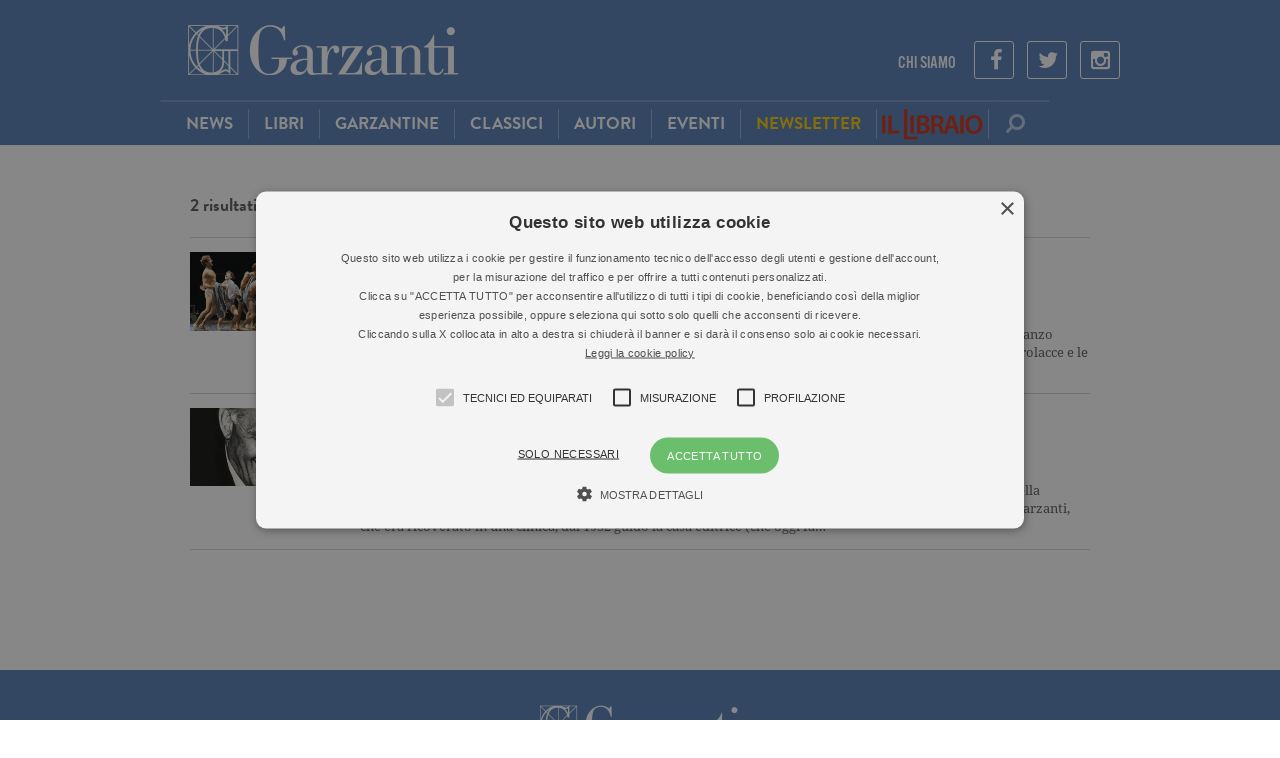

--- FILE ---
content_type: text/html; charset=UTF-8
request_url: https://www.garzanti.it/?type=focus&s=ragazzi-di-vita
body_size: 9731
content:

<!DOCTYPE html>
<html lang="it-IT">
    <head>
        
                <!-- Google Tag Manager -->
        <script>(function(w,d,s,l,i){w[l]=w[l]||[];w[l].push({'gtm.start':
        new Date().getTime(),event:'gtm.js'});var f=d.getElementsByTagName(s)[0],
        j=d.createElement(s),dl=l!='dataLayer'?'&l='+l:'';j.async=true;j.src=
        'https://www.googletagmanager.com/gtm.js?id='+i+dl;f.parentNode.insertBefore(j,f);
        })(window,document,'script','dataLayer','GTM-NKZPH4J');</script>
        <!-- End Google Tag Manager -->
                
        <meta charset="UTF-8">
        <meta name="viewport" content="width=device-width, initial-scale=1.0, maximum-scale=1.0">
        <title>Hai cercato ragazzi-di-vita - Garzanti</title>
        <link rel="profile" href="http://gmpg.org/xfn/11">
        <link rel="pingback" href="//www.garzanti.it/xmlrpc.php">

        <link rel="shortcut icon" href="//www.garzanti.it/wp-content/themes/garzanti/images/favicon.png" />

        <!-- child theme hack for versions of IE 8 or less -->
        <!--[if lt IE 9]>
<script src="http://html5shiv.googlecode.com/svn/trunk/html5.js"></script>
<![endif]-->
        <meta name='robots' content='noindex, follow' />
<script type="text/javascript" charset="UTF-8" data-cs-platform="wordpress" src="https://cdn.cookie-script.com/s/8152cdc913b7b1c75592430c363041ea.js" id="cookie_script-js-with"></script>
	<!-- This site is optimized with the Yoast SEO plugin v26.7 - https://yoast.com/wordpress/plugins/seo/ -->
	<meta property="og:locale" content="it_IT" />
	<meta property="og:type" content="article" />
	<meta property="og:title" content="Hai cercato ragazzi-di-vita - Garzanti" />
	<meta property="og:url" content="//www.garzanti.it/search/ragazzi-di-vita/" />
	<meta property="og:site_name" content="Garzanti" />
	<script type="application/ld+json" class="yoast-schema-graph">{"@context":"https://schema.org","@graph":[{"@type":["CollectionPage","SearchResultsPage"],"@id":"//www.garzanti.it/?s=ragazzi-di-vita","url":"//www.garzanti.it/?s=ragazzi-di-vita","name":"Hai cercato ragazzi-di-vita - Garzanti","isPartOf":{"@id":"//www.garzanti.it/#website"},"primaryImageOfPage":{"@id":"#primaryimage"},"image":{"@id":"#primaryimage"},"thumbnailUrl":"//www.garzanti.it/wp-content/uploads/2019/01/ragazzi-di-vita.jpg","breadcrumb":{"@id":"#breadcrumb"},"inLanguage":"it-IT"},{"@type":"ImageObject","inLanguage":"it-IT","@id":"#primaryimage","url":"//www.garzanti.it/wp-content/uploads/2019/01/ragazzi-di-vita.jpg","contentUrl":"//www.garzanti.it/wp-content/uploads/2019/01/ragazzi-di-vita.jpg","width":874,"height":481},{"@type":"BreadcrumbList","@id":"#breadcrumb","itemListElement":[{"@type":"ListItem","position":1,"name":"Home","item":"//www.garzanti.it/"},{"@type":"ListItem","position":2,"name":"You searched for ragazzi-di-vita"}]},{"@type":"WebSite","@id":"//www.garzanti.it/#website","url":"//www.garzanti.it/","name":"Garzanti","description":"Il sito di chi ama leggere","potentialAction":[{"@type":"SearchAction","target":{"@type":"EntryPoint","urlTemplate":"//www.garzanti.it/?s={search_term_string}"},"query-input":{"@type":"PropertyValueSpecification","valueRequired":true,"valueName":"search_term_string"}}],"inLanguage":"it-IT"}]}</script>
	<!-- / Yoast SEO plugin. -->


<link rel='dns-prefetch' href='//maxcdn.bootstrapcdn.com' />
<link rel="alternate" type="application/rss+xml" title="Garzanti &raquo; Feed" href="//www.garzanti.it/feed/" />
<link rel="alternate" type="application/rss+xml" title="Garzanti &raquo; Feed dei commenti" href="//www.garzanti.it/comments/feed/" />
<link rel="alternate" type="application/rss+xml" title="Garzanti &raquo; Risultati della ricerca per i feed di &#8220;ragazzi-di-vita&#8221;" href="//www.garzanti.it/search/ragazzi-di-vita/feed/rss2/" />
<style id='wp-img-auto-sizes-contain-inline-css' type='text/css'>
img:is([sizes=auto i],[sizes^="auto," i]){contain-intrinsic-size:3000px 1500px}
/*# sourceURL=wp-img-auto-sizes-contain-inline-css */
</style>
<style id='wp-emoji-styles-inline-css' type='text/css'>

	img.wp-smiley, img.emoji {
		display: inline !important;
		border: none !important;
		box-shadow: none !important;
		height: 1em !important;
		width: 1em !important;
		margin: 0 0.07em !important;
		vertical-align: -0.1em !important;
		background: none !important;
		padding: 0 !important;
	}
/*# sourceURL=wp-emoji-styles-inline-css */
</style>
<style id='wp-block-library-inline-css' type='text/css'>
:root{--wp-block-synced-color:#7a00df;--wp-block-synced-color--rgb:122,0,223;--wp-bound-block-color:var(--wp-block-synced-color);--wp-editor-canvas-background:#ddd;--wp-admin-theme-color:#007cba;--wp-admin-theme-color--rgb:0,124,186;--wp-admin-theme-color-darker-10:#006ba1;--wp-admin-theme-color-darker-10--rgb:0,107,160.5;--wp-admin-theme-color-darker-20:#005a87;--wp-admin-theme-color-darker-20--rgb:0,90,135;--wp-admin-border-width-focus:2px}@media (min-resolution:192dpi){:root{--wp-admin-border-width-focus:1.5px}}.wp-element-button{cursor:pointer}:root .has-very-light-gray-background-color{background-color:#eee}:root .has-very-dark-gray-background-color{background-color:#313131}:root .has-very-light-gray-color{color:#eee}:root .has-very-dark-gray-color{color:#313131}:root .has-vivid-green-cyan-to-vivid-cyan-blue-gradient-background{background:linear-gradient(135deg,#00d084,#0693e3)}:root .has-purple-crush-gradient-background{background:linear-gradient(135deg,#34e2e4,#4721fb 50%,#ab1dfe)}:root .has-hazy-dawn-gradient-background{background:linear-gradient(135deg,#faaca8,#dad0ec)}:root .has-subdued-olive-gradient-background{background:linear-gradient(135deg,#fafae1,#67a671)}:root .has-atomic-cream-gradient-background{background:linear-gradient(135deg,#fdd79a,#004a59)}:root .has-nightshade-gradient-background{background:linear-gradient(135deg,#330968,#31cdcf)}:root .has-midnight-gradient-background{background:linear-gradient(135deg,#020381,#2874fc)}:root{--wp--preset--font-size--normal:16px;--wp--preset--font-size--huge:42px}.has-regular-font-size{font-size:1em}.has-larger-font-size{font-size:2.625em}.has-normal-font-size{font-size:var(--wp--preset--font-size--normal)}.has-huge-font-size{font-size:var(--wp--preset--font-size--huge)}.has-text-align-center{text-align:center}.has-text-align-left{text-align:left}.has-text-align-right{text-align:right}.has-fit-text{white-space:nowrap!important}#end-resizable-editor-section{display:none}.aligncenter{clear:both}.items-justified-left{justify-content:flex-start}.items-justified-center{justify-content:center}.items-justified-right{justify-content:flex-end}.items-justified-space-between{justify-content:space-between}.screen-reader-text{border:0;clip-path:inset(50%);height:1px;margin:-1px;overflow:hidden;padding:0;position:absolute;width:1px;word-wrap:normal!important}.screen-reader-text:focus{background-color:#ddd;clip-path:none;color:#444;display:block;font-size:1em;height:auto;left:5px;line-height:normal;padding:15px 23px 14px;text-decoration:none;top:5px;width:auto;z-index:100000}html :where(.has-border-color){border-style:solid}html :where([style*=border-top-color]){border-top-style:solid}html :where([style*=border-right-color]){border-right-style:solid}html :where([style*=border-bottom-color]){border-bottom-style:solid}html :where([style*=border-left-color]){border-left-style:solid}html :where([style*=border-width]){border-style:solid}html :where([style*=border-top-width]){border-top-style:solid}html :where([style*=border-right-width]){border-right-style:solid}html :where([style*=border-bottom-width]){border-bottom-style:solid}html :where([style*=border-left-width]){border-left-style:solid}html :where(img[class*=wp-image-]){height:auto;max-width:100%}:where(figure){margin:0 0 1em}html :where(.is-position-sticky){--wp-admin--admin-bar--position-offset:var(--wp-admin--admin-bar--height,0px)}@media screen and (max-width:600px){html :where(.is-position-sticky){--wp-admin--admin-bar--position-offset:0px}}

/*# sourceURL=wp-block-library-inline-css */
</style><style id='global-styles-inline-css' type='text/css'>
:root{--wp--preset--aspect-ratio--square: 1;--wp--preset--aspect-ratio--4-3: 4/3;--wp--preset--aspect-ratio--3-4: 3/4;--wp--preset--aspect-ratio--3-2: 3/2;--wp--preset--aspect-ratio--2-3: 2/3;--wp--preset--aspect-ratio--16-9: 16/9;--wp--preset--aspect-ratio--9-16: 9/16;--wp--preset--color--black: #000000;--wp--preset--color--cyan-bluish-gray: #abb8c3;--wp--preset--color--white: #ffffff;--wp--preset--color--pale-pink: #f78da7;--wp--preset--color--vivid-red: #cf2e2e;--wp--preset--color--luminous-vivid-orange: #ff6900;--wp--preset--color--luminous-vivid-amber: #fcb900;--wp--preset--color--light-green-cyan: #7bdcb5;--wp--preset--color--vivid-green-cyan: #00d084;--wp--preset--color--pale-cyan-blue: #8ed1fc;--wp--preset--color--vivid-cyan-blue: #0693e3;--wp--preset--color--vivid-purple: #9b51e0;--wp--preset--gradient--vivid-cyan-blue-to-vivid-purple: linear-gradient(135deg,rgb(6,147,227) 0%,rgb(155,81,224) 100%);--wp--preset--gradient--light-green-cyan-to-vivid-green-cyan: linear-gradient(135deg,rgb(122,220,180) 0%,rgb(0,208,130) 100%);--wp--preset--gradient--luminous-vivid-amber-to-luminous-vivid-orange: linear-gradient(135deg,rgb(252,185,0) 0%,rgb(255,105,0) 100%);--wp--preset--gradient--luminous-vivid-orange-to-vivid-red: linear-gradient(135deg,rgb(255,105,0) 0%,rgb(207,46,46) 100%);--wp--preset--gradient--very-light-gray-to-cyan-bluish-gray: linear-gradient(135deg,rgb(238,238,238) 0%,rgb(169,184,195) 100%);--wp--preset--gradient--cool-to-warm-spectrum: linear-gradient(135deg,rgb(74,234,220) 0%,rgb(151,120,209) 20%,rgb(207,42,186) 40%,rgb(238,44,130) 60%,rgb(251,105,98) 80%,rgb(254,248,76) 100%);--wp--preset--gradient--blush-light-purple: linear-gradient(135deg,rgb(255,206,236) 0%,rgb(152,150,240) 100%);--wp--preset--gradient--blush-bordeaux: linear-gradient(135deg,rgb(254,205,165) 0%,rgb(254,45,45) 50%,rgb(107,0,62) 100%);--wp--preset--gradient--luminous-dusk: linear-gradient(135deg,rgb(255,203,112) 0%,rgb(199,81,192) 50%,rgb(65,88,208) 100%);--wp--preset--gradient--pale-ocean: linear-gradient(135deg,rgb(255,245,203) 0%,rgb(182,227,212) 50%,rgb(51,167,181) 100%);--wp--preset--gradient--electric-grass: linear-gradient(135deg,rgb(202,248,128) 0%,rgb(113,206,126) 100%);--wp--preset--gradient--midnight: linear-gradient(135deg,rgb(2,3,129) 0%,rgb(40,116,252) 100%);--wp--preset--font-size--small: 13px;--wp--preset--font-size--medium: 20px;--wp--preset--font-size--large: 36px;--wp--preset--font-size--x-large: 42px;--wp--preset--spacing--20: 0.44rem;--wp--preset--spacing--30: 0.67rem;--wp--preset--spacing--40: 1rem;--wp--preset--spacing--50: 1.5rem;--wp--preset--spacing--60: 2.25rem;--wp--preset--spacing--70: 3.38rem;--wp--preset--spacing--80: 5.06rem;--wp--preset--shadow--natural: 6px 6px 9px rgba(0, 0, 0, 0.2);--wp--preset--shadow--deep: 12px 12px 50px rgba(0, 0, 0, 0.4);--wp--preset--shadow--sharp: 6px 6px 0px rgba(0, 0, 0, 0.2);--wp--preset--shadow--outlined: 6px 6px 0px -3px rgb(255, 255, 255), 6px 6px rgb(0, 0, 0);--wp--preset--shadow--crisp: 6px 6px 0px rgb(0, 0, 0);}:where(.is-layout-flex){gap: 0.5em;}:where(.is-layout-grid){gap: 0.5em;}body .is-layout-flex{display: flex;}.is-layout-flex{flex-wrap: wrap;align-items: center;}.is-layout-flex > :is(*, div){margin: 0;}body .is-layout-grid{display: grid;}.is-layout-grid > :is(*, div){margin: 0;}:where(.wp-block-columns.is-layout-flex){gap: 2em;}:where(.wp-block-columns.is-layout-grid){gap: 2em;}:where(.wp-block-post-template.is-layout-flex){gap: 1.25em;}:where(.wp-block-post-template.is-layout-grid){gap: 1.25em;}.has-black-color{color: var(--wp--preset--color--black) !important;}.has-cyan-bluish-gray-color{color: var(--wp--preset--color--cyan-bluish-gray) !important;}.has-white-color{color: var(--wp--preset--color--white) !important;}.has-pale-pink-color{color: var(--wp--preset--color--pale-pink) !important;}.has-vivid-red-color{color: var(--wp--preset--color--vivid-red) !important;}.has-luminous-vivid-orange-color{color: var(--wp--preset--color--luminous-vivid-orange) !important;}.has-luminous-vivid-amber-color{color: var(--wp--preset--color--luminous-vivid-amber) !important;}.has-light-green-cyan-color{color: var(--wp--preset--color--light-green-cyan) !important;}.has-vivid-green-cyan-color{color: var(--wp--preset--color--vivid-green-cyan) !important;}.has-pale-cyan-blue-color{color: var(--wp--preset--color--pale-cyan-blue) !important;}.has-vivid-cyan-blue-color{color: var(--wp--preset--color--vivid-cyan-blue) !important;}.has-vivid-purple-color{color: var(--wp--preset--color--vivid-purple) !important;}.has-black-background-color{background-color: var(--wp--preset--color--black) !important;}.has-cyan-bluish-gray-background-color{background-color: var(--wp--preset--color--cyan-bluish-gray) !important;}.has-white-background-color{background-color: var(--wp--preset--color--white) !important;}.has-pale-pink-background-color{background-color: var(--wp--preset--color--pale-pink) !important;}.has-vivid-red-background-color{background-color: var(--wp--preset--color--vivid-red) !important;}.has-luminous-vivid-orange-background-color{background-color: var(--wp--preset--color--luminous-vivid-orange) !important;}.has-luminous-vivid-amber-background-color{background-color: var(--wp--preset--color--luminous-vivid-amber) !important;}.has-light-green-cyan-background-color{background-color: var(--wp--preset--color--light-green-cyan) !important;}.has-vivid-green-cyan-background-color{background-color: var(--wp--preset--color--vivid-green-cyan) !important;}.has-pale-cyan-blue-background-color{background-color: var(--wp--preset--color--pale-cyan-blue) !important;}.has-vivid-cyan-blue-background-color{background-color: var(--wp--preset--color--vivid-cyan-blue) !important;}.has-vivid-purple-background-color{background-color: var(--wp--preset--color--vivid-purple) !important;}.has-black-border-color{border-color: var(--wp--preset--color--black) !important;}.has-cyan-bluish-gray-border-color{border-color: var(--wp--preset--color--cyan-bluish-gray) !important;}.has-white-border-color{border-color: var(--wp--preset--color--white) !important;}.has-pale-pink-border-color{border-color: var(--wp--preset--color--pale-pink) !important;}.has-vivid-red-border-color{border-color: var(--wp--preset--color--vivid-red) !important;}.has-luminous-vivid-orange-border-color{border-color: var(--wp--preset--color--luminous-vivid-orange) !important;}.has-luminous-vivid-amber-border-color{border-color: var(--wp--preset--color--luminous-vivid-amber) !important;}.has-light-green-cyan-border-color{border-color: var(--wp--preset--color--light-green-cyan) !important;}.has-vivid-green-cyan-border-color{border-color: var(--wp--preset--color--vivid-green-cyan) !important;}.has-pale-cyan-blue-border-color{border-color: var(--wp--preset--color--pale-cyan-blue) !important;}.has-vivid-cyan-blue-border-color{border-color: var(--wp--preset--color--vivid-cyan-blue) !important;}.has-vivid-purple-border-color{border-color: var(--wp--preset--color--vivid-purple) !important;}.has-vivid-cyan-blue-to-vivid-purple-gradient-background{background: var(--wp--preset--gradient--vivid-cyan-blue-to-vivid-purple) !important;}.has-light-green-cyan-to-vivid-green-cyan-gradient-background{background: var(--wp--preset--gradient--light-green-cyan-to-vivid-green-cyan) !important;}.has-luminous-vivid-amber-to-luminous-vivid-orange-gradient-background{background: var(--wp--preset--gradient--luminous-vivid-amber-to-luminous-vivid-orange) !important;}.has-luminous-vivid-orange-to-vivid-red-gradient-background{background: var(--wp--preset--gradient--luminous-vivid-orange-to-vivid-red) !important;}.has-very-light-gray-to-cyan-bluish-gray-gradient-background{background: var(--wp--preset--gradient--very-light-gray-to-cyan-bluish-gray) !important;}.has-cool-to-warm-spectrum-gradient-background{background: var(--wp--preset--gradient--cool-to-warm-spectrum) !important;}.has-blush-light-purple-gradient-background{background: var(--wp--preset--gradient--blush-light-purple) !important;}.has-blush-bordeaux-gradient-background{background: var(--wp--preset--gradient--blush-bordeaux) !important;}.has-luminous-dusk-gradient-background{background: var(--wp--preset--gradient--luminous-dusk) !important;}.has-pale-ocean-gradient-background{background: var(--wp--preset--gradient--pale-ocean) !important;}.has-electric-grass-gradient-background{background: var(--wp--preset--gradient--electric-grass) !important;}.has-midnight-gradient-background{background: var(--wp--preset--gradient--midnight) !important;}.has-small-font-size{font-size: var(--wp--preset--font-size--small) !important;}.has-medium-font-size{font-size: var(--wp--preset--font-size--medium) !important;}.has-large-font-size{font-size: var(--wp--preset--font-size--large) !important;}.has-x-large-font-size{font-size: var(--wp--preset--font-size--x-large) !important;}
/*# sourceURL=global-styles-inline-css */
</style>

<style id='classic-theme-styles-inline-css' type='text/css'>
/*! This file is auto-generated */
.wp-block-button__link{color:#fff;background-color:#32373c;border-radius:9999px;box-shadow:none;text-decoration:none;padding:calc(.667em + 2px) calc(1.333em + 2px);font-size:1.125em}.wp-block-file__button{background:#32373c;color:#fff;text-decoration:none}
/*# sourceURL=/wp-includes/css/classic-themes.min.css */
</style>
<link rel='stylesheet' id='font-awesome-css' href='//maxcdn.bootstrapcdn.com/font-awesome/4.3.0/css/font-awesome.min.css?ver=ed6ca5c29bc26b819019013795866381' type='text/css' media='all' />
<link rel='stylesheet' id='bootstrap-css' href='//www.garzanti.it/wp-content/themes/garzanti/assets/bootstrap/css/bootstrap.min.css?ver=ed6ca5c29bc26b819019013795866381' type='text/css' media='all' />
<link rel='stylesheet' id='bootstrapformhelpers-css' href='//www.garzanti.it/wp-content/themes/garzanti/assets/bootstrapformhelpers/css/bootstrap-formhelpers.min.css?ver=ed6ca5c29bc26b819019013795866381' type='text/css' media='all' />
<link rel='stylesheet' id='perfect-scrollbar-css' href='//www.garzanti.it/wp-content/themes/garzanti/assets/perfect-scrollbar/min/perfect-scrollbar-0.4.10.min.css?ver=ed6ca5c29bc26b819019013795866381' type='text/css' media='all' />
<link rel='stylesheet' id='garzanti-style-css' href='//www.garzanti.it/wp-content/themes/garzanti/style.css?ver=ed6ca5c29bc26b819019013795866381' type='text/css' media='all' />
<link rel='stylesheet' id='garzanti-main-css' href='//www.garzanti.it/wp-content/themes/garzanti/css/main.css?ver=2367' type='text/css' media='' />
<link rel='stylesheet' id='garzanti-responsive-css' href='//www.garzanti.it/wp-content/themes/garzanti/css/responsive.css?ver=1261' type='text/css' media='' />
<link rel='stylesheet' id='garzanti-extra-css' href='//www.garzanti.it/wp-content/themes/garzanti/css/extra.css?ver=2816' type='text/css' media='' />
<script type="text/javascript" src="//www.garzanti.it/wp-content/themes/garzanti/js/jquery-1.11.1.min.js?ver=1.11.1" id="jquery-js"></script>
<script type="text/javascript" src="//www.garzanti.it/wp-content/themes/garzanti/js/modernizr.min.js?ver=0.1" id="localmodernizr-js"></script>
<link rel="https://api.w.org/" href="//www.garzanti.it/wp-json/" /><link rel="EditURI" type="application/rsd+xml" title="RSD" href="//www.garzanti.it/xmlrpc.php?rsd" />

<script src="https://use.typekit.net/oms5zru.js"></script>
<script>try{Typekit.load({ async: false });}catch(e){}</script>
<script>
// zorida add 2021
var ajaxUrl = "//www.garzanti.it/wp-admin/admin-ajax.php";
function ga(){
	return true;
}
</script>

<style type="text/css">.recentcomments a{display:inline !important;padding:0 !important;margin:0 !important;}</style>                <meta property="fb:app_id" content="568484043358363" />
            </head>

    <body class="search search-results wp-theme-garzanti group-blog">
        
                <!-- Google Tag Manager (noscript) -->
        <noscript><iframe src="https://www.googletagmanager.com/ns.html?id=GTM-NKZPH4J"
        height="0" width="0" style="display:none;visibility:hidden"></iframe></noscript>
        <!-- End Google Tag Manager (noscript) -->
        
        
        <div id="focusEl" class="b40"></div>
        <div id="fb-root"></div>
        
                
        <div class="container main">
            <header id="masthead" class="header site-header" role="banner">
                <div class="col-sm-100 col-xs-100 top-header">
                    <div class="col-sm-100 col-xs-100 logo-container"> 
                        <div class="col-lg-33 col-md-33 col-sm-20 col-xs-25 logo">
                            <a href="//www.garzanti.it" title="Garzanti">
                                <img class="img-responsive" src="//www.garzanti.it/wp-content/themes/garzanti/images/logo.png" alt="Garzanti Libri">
                            </a>
                        </div>				
                        <ul class="col-lg-66 col-md-66 social-link hidden-xsmall hidden-small list-inline">
                                                        <li><a href="//www.garzanti.it/chi-siamo/" title="Chi siamo">Chi Siamo</a></li>
                                                        <li class="social-ico"><a href="https://www.facebook.com/garzantilibri/"><i class="fa fa-facebook"></i></a></li>
                                                                                    <li class="social-ico"><a href="https://twitter.com/garzantilibri"><i class="fa fa-twitter"></i></a></li>
                                                                                    <li class="social-ico"><a href="https://www.instagram.com/garzantilibri/"><i class="fa fa-instagram"></i></a></li>
                                                    </ul>
                    </div>
                </div>

                <!-- INIZIO MENU -->
                <div class="col-lg-100 col-md-100 col-sm-100 col-xs-100 main-menu-container">
                    <div class="main-menu-wrap">
                        
<nav class="col-lg-40 col-md-40 col-sm-16 col-xs-20 no-radius no-margin navbar nav-left bg-darkblue" role="navigation">
    <div class="container-fluid fit-height no-padding">
        <div class="navbar-header hidden-large hidden-medium block-small block-xsmall col-sm-100 col-xs-100 no-margin fit-height">
            <button type="button" class="text-center white navbar-toggle no-margin no-padding fit-height bg-blue no-transition" data-toggle="collapse" data-target=".collapse">
                <span class="hidden-xsmall">Menu </span><i class='fa fa-bars'></i>
            </button>
        </div>
        <div class="collapse no-padding navbar-collapse no-transition"><ul id="menu-testata" class="col-lg-100 nav navbar-nav no-transition"><li id="menu-item-9" class="item-first menu-item menu-item-type-post_type menu-item-object-page current_page_parent menu-item-9"><a href="//www.garzanti.it/news/">News</a></li>
<li id="menu-item-20315245" class="menu-item menu-item-type-custom menu-item-object-custom menu-item-20315245"><a href="/libri">Libri</a></li>
<li id="menu-item-20004265" class="menu-item menu-item-type-taxonomy menu-item-object-collane menu-item-20004265"><a href="//www.garzanti.it/collane/le-garzantine/">Garzantine</a></li>
<li id="menu-item-20004334" class="menu-item menu-item-type-taxonomy menu-item-object-aree-tematiche menu-item-20004334"><a href="//www.garzanti.it/aree-tematiche/grandi-classici/">Classici</a></li>
<li id="menu-item-20315246" class="menu-item menu-item-type-custom menu-item-object-custom menu-item-20315246"><a href="/autori">Autori</a></li>
<li id="menu-item-6372" class="menu-item menu-item-type-custom menu-item-object-custom menu-item-6372"><a href="/eventi">Eventi</a></li>
<li id="menu-item-24563784" class="menu-item menu-item-type-post_type menu-item-object-page menu-item-24563784"><a href="//www.garzanti.it/iscrizione-newsletter/"><span style="color: #fccc00">Newsletter</span></a></li>
<li id="menu-item-253045" class="il-libraio menu-item menu-item-type-custom menu-item-object-custom menu-item-253045"><a target="_blank" href="https://www.illibraio.it">Il Libraio</a></li>
</ul></div>    </div>
</nav>

<ul class='search-bar no-radius no-margin no-padding nav navbar'>
    <li class='col-lg-100 col-md-100 col-sm-100 col-xs-100 no-padding fit-height'>
        <form method='get' action='//www.garzanti.it' id='search-form' class="col-lg-100 col-md-100 col-sm-100 col-xs-100 input-group fit-height">
            <input type="text" name='s' id='input-menu' class="form-control">
            <span style='width: 100%;' class="input-group-btn">
                <button type='submit' class='btn-clear' id='btn-menu-search' title='Cerca'><i class='fa fa-search fa-flip-horizontal'></i></button>
            </span>
        </form>
    </li>
</ul>                    </div>
                </div>
                <!-- FINE MENU -->

            </header>

            <div id="page" class="hfeed site">
                <div id="content" class="site-content">

<script type="text/javascript">
	jQuery(function(){
		ga('send', 'event', 'standard', 'search', 'focus', 'ragazzi di vita');	});
</script>

<div class="col-lg-100 col-md-100 col-sm-100 col-xs-100 content lateral-padding-30 lateral-padding-15-small lateral-padding-15-xsmall search" id="generic-search">

	<section id="primary" class="content-area">
		<main id="main" class="site-main" role="main">

		
			<header class="page-header">

				<h3 class="page-title dark-gray">2 risultati di ricerca per il tag: <span class="red">ragazzi di vita</span></h3>
				<hr />
			</header><!-- .page-header -->

						
				<article id="post-950760" class="post-950760 post type-post status-publish format-standard has-post-thumbnail hentry category-dautore tag-emanuele-trevi tag-garzanti tag-lino-guanciale tag-massimo-popolizio tag-pasolini-ragazzi-di-vita tag-piccolo-teatro-milano tag-pier-paolo-pasolini tag-ragazzi-di-vita tag-ragazzi-di-vita-pasolini tag-ragazzi-di-vita-teatro focus-emanuele-trevi focus-garzanti-2 focus-lino-guanciale focus-massimo-popolizio focus-pasolini-ragazzi-di-vita focus-piccolo-teatro-milano focus-pier-paolo-pasolini focus-ragazzi-di-vita focus-ragazzi-di-vita-pasolini focus-ragazzi-di-vita-teatro">
	<div class="search-img">
		<a href="//www.garzanti.it/la-voce-dei-ragazzi-di-vita-di-pasolini-950760/" class="darker " rel="bookmark">
			<img width="294" height="154" src="//www.garzanti.it/wp-content/uploads/2019/01/ragazzi-di-vita-294x154.jpg" class="img-responsive wp-post-image" alt="" decoding="async" />		</a>
	</div>
	<div class="search-main">
		<header class="entry-header">
				<h4 class='cs-label white'><a href='/news/dautore'>D'autore</a></h4>				<h2 class="entry-title"><a href="//www.garzanti.it/la-voce-dei-ragazzi-di-vita-di-pasolini-950760/" class="darker" rel="bookmark">La voce dei &#8220;Ragazzi di vita&#8221; di Pasolini</a></h2>		</header><!-- .entry-header -->
		<div class="search-content">

È il maggio 1955 quando Garzanti pubblica la prima edizione di Ragazzi di vita di Pier Paolo Pasolini: un romanzo complesso, sperimentale. Viene accolto con grande entusiasmo da parte del pubblico, nonostante tutte le parolacce e le oscenità che costano a Pasolini e all'editore un processo per oltraggio al pudore&hellip;
		</div>
	</div>
</article>

<hr />


			
				<article id="post-180327" class="post-180327 post type-post status-publish format-standard has-post-thumbnail hentry category-storie tag-garzanti tag-livio-garzanti tag-pasolini tag-ragazzi-di-vita focus-garzanti-2 focus-livio-garzanti focus-pasolini focus-ragazzi-di-vita">
	<div class="search-img">
		<a href="//www.garzanti.it/lutto-nelleditoria-addio-a-livio-garzanti-180327/" class="darker " rel="bookmark">
			<img width="294" height="154" src="//www.garzanti.it/wp-content/uploads/2015/02/LivioGarzanti-294x154.jpg" class="img-responsive wp-post-image" alt="" decoding="async" />		</a>
	</div>
	<div class="search-main">
		<header class="entry-header">
				<h4 class='cs-label white'><a href='/news/storie'>Storie</a></h4>				<h2 class="entry-title"><a href="//www.garzanti.it/lutto-nelleditoria-addio-a-livio-garzanti-180327/" class="darker" rel="bookmark">Lutto nell&#8217;editoria, addio a Livio Garzanti</a></h2>		</header><!-- .entry-header -->
		<div class="search-content">

E' morto nella notte a Milano, a 93 anni, lo scrittore ed editore Livio Garzanti. Era figlio di Aldo, fondatore della prestigiosa casa editrice che porta il nome di famiglia, sorta dopo aver rilevato le Edizioni Treves nel 1936. Garzanti, che era ricoverato in una clinica, dal 1952 guidò la casa editrice (che oggi fa&hellip;
		</div>
	</div>
</article>

<hr />


			
			
		
		</main><!-- #main -->
	</section><!-- #primary -->

</div>

				</div><!-- #content -->
			</div><!-- #page -->
		</div><!-- .container.main -->

		<footer class='col-lg-100 footer text-center'>
			<div class='footer-logo'>
				<img src='//www.garzanti.it/wp-content/themes/garzanti/images/logo-footer.jpg' alt='Garzanti Libri' />
			</div>
							<p>COPYRIGHT © 2002 - 2026, GARZANTI S.R.L. - PROPRIETÀ LETTERARIA RISERVATA - <a href="//www.garzanti.it/privacy/">PRIVACY POLICY</a><br />GARZANTI S.R.L. - VIA GIUSEPPE PARINI, 14 - 20121 MILANO - TEL.0200623.201 - <a href="mailto:info@garzanti.it">INFO@GARZANTI.IT</a> - PART.IVA:10283970159</p>
						
			<p class="disclaimer">Il sito Garzanti.it partecipa ai programmi di affiliazione dei negozi IBS.it e Amazon EU, forme di accordo che consentono ai siti di recepire una piccola quota dei ricavi sui prodotti linkati e poi acquistati dagli utenti, senza variazione di prezzo per questi ultimi.</p>
		</footer><!-- #footer -->

		<script type="speculationrules">
{"prefetch":[{"source":"document","where":{"and":[{"href_matches":"/*"},{"not":{"href_matches":["/wp-*.php","/wp-admin/*","/wp-content/uploads/*","/wp-content/*","/wp-content/plugins/*","/wp-content/themes/garzanti/*","/*\\?(.+)"]}},{"not":{"selector_matches":"a[rel~=\"nofollow\"]"}},{"not":{"selector_matches":".no-prefetch, .no-prefetch a"}}]},"eagerness":"conservative"}]}
</script>
<script type="text/javascript" src="//www.garzanti.it/wp-content/themes/garzanti/js/jquery-ui.min.js?ver=0.1" id="jquery-ui-js"></script>
<script type="text/javascript" src="//www.garzanti.it/wp-content/themes/garzanti/js/jquery.adaptive-backgrounds.min.js?ver=0.1" id="adaptive-backgrounds-js"></script>
<script type="text/javascript" src="//www.garzanti.it/wp-content/themes/garzanti/js/landing.js?ver=0.1" id="landing-js"></script>
<script type="text/javascript" src="//www.garzanti.it/wp-content/themes/garzanti/js/wa.js?ver=0.4" id="workaround-js"></script>
<script type="text/javascript" src="//www.garzanti.it/wp-content/themes/garzanti/js/pixastic.custom.js?ver=0.1" id="pixastic-js"></script>
<script type="text/javascript" src="//www.garzanti.it/wp-content/themes/garzanti/assets/bootstrap/js/bootstrap.min.js?ver=3.2.1" id="bootstrap-js"></script>
<script type="text/javascript" src="//www.garzanti.it/wp-content/themes/garzanti/assets/bootstrapformhelpers/js/bootstrap-formhelpers.js?ver=2.3.0" id="bootstrapformhelpers-js"></script>
<script type="text/javascript" src="//www.garzanti.it/wp-content/themes/garzanti/js/typeahead.bundle.js?ver=0.10.5" id="typeahead-js"></script>
<script type="text/javascript" src="//www.garzanti.it/wp-content/themes/garzanti/js/whatsapp-button.js?ver=0.1" id="whatsapp-button-js"></script>
<script type="text/javascript" src="//www.garzanti.it/wp-content/themes/garzanti/js/whatsapp-tracking.js?ver=0.1" id="whatsapp-tracking-js"></script>
<script type="text/javascript" src="//www.garzanti.it/wp-content/themes/garzanti/assets/perfect-scrollbar/min/perfect-scrollbar-0.4.10.with-mousewheel.min.js?ver=0.1" id="perfect-scrollbar-mousewheel-js"></script>
<script type="text/javascript" src="//www.garzanti.it/wp-content/themes/garzanti/assets/m-slider/m-slider.js?ver=0.1" id="mslider-js"></script>
<script type="text/javascript" src="//www.garzanti.it/wp-content/themes/garzanti/assets/m-slider/iscroll.js?ver=0.1" id="iscroll-js"></script>
<script type="text/javascript" src="//www.garzanti.it/wp-content/themes/garzanti/js/jquery.viewport.mini.js?ver=0.1" id="jquery-viewport-js"></script>
<script type="text/javascript" src="//www.garzanti.it/wp-content/themes/garzanti/assets/likereading/js/likereading.jquery.js?ver=0.1" id="likereading-js"></script>
<script type="text/javascript" src="//www.garzanti.it/wp-content/themes/garzanti/js/custom-functions.js?12&amp;ver=7356" id="custom-functions-js"></script>
<script type="text/javascript" src="//www.garzanti.it/wp-content/themes/garzanti/js/custom-functions.php?ver=0.2" id="custom-functions-fb-js"></script>
<script type="text/javascript" src="//www.garzanti.it/wp-content/themes/garzanti/js/jquery.cookie.js?ver=0.2" id="jquery-cookie-js"></script>
<script type="text/javascript" src="//www.garzanti.it/wp-content/themes/garzanti/assets/likereading/js/set_like.js?ver=0.1" id="set_like_script-js"></script>
<script type="text/javascript" src="//www.garzanti.it/wp-content/themes/garzanti/assets/search-filter/js/search-filter.js?ver=0.1" id="searchfilter_script-js"></script>
<script id="wp-emoji-settings" type="application/json">
{"baseUrl":"https://s.w.org/images/core/emoji/17.0.2/72x72/","ext":".png","svgUrl":"https://s.w.org/images/core/emoji/17.0.2/svg/","svgExt":".svg","source":{"concatemoji":"//www.garzanti.it/wp-includes/js/wp-emoji-release.min.js?ver=ed6ca5c29bc26b819019013795866381"}}
</script>
<script type="module">
/* <![CDATA[ */
/*! This file is auto-generated */
const a=JSON.parse(document.getElementById("wp-emoji-settings").textContent),o=(window._wpemojiSettings=a,"wpEmojiSettingsSupports"),s=["flag","emoji"];function i(e){try{var t={supportTests:e,timestamp:(new Date).valueOf()};sessionStorage.setItem(o,JSON.stringify(t))}catch(e){}}function c(e,t,n){e.clearRect(0,0,e.canvas.width,e.canvas.height),e.fillText(t,0,0);t=new Uint32Array(e.getImageData(0,0,e.canvas.width,e.canvas.height).data);e.clearRect(0,0,e.canvas.width,e.canvas.height),e.fillText(n,0,0);const a=new Uint32Array(e.getImageData(0,0,e.canvas.width,e.canvas.height).data);return t.every((e,t)=>e===a[t])}function p(e,t){e.clearRect(0,0,e.canvas.width,e.canvas.height),e.fillText(t,0,0);var n=e.getImageData(16,16,1,1);for(let e=0;e<n.data.length;e++)if(0!==n.data[e])return!1;return!0}function u(e,t,n,a){switch(t){case"flag":return n(e,"\ud83c\udff3\ufe0f\u200d\u26a7\ufe0f","\ud83c\udff3\ufe0f\u200b\u26a7\ufe0f")?!1:!n(e,"\ud83c\udde8\ud83c\uddf6","\ud83c\udde8\u200b\ud83c\uddf6")&&!n(e,"\ud83c\udff4\udb40\udc67\udb40\udc62\udb40\udc65\udb40\udc6e\udb40\udc67\udb40\udc7f","\ud83c\udff4\u200b\udb40\udc67\u200b\udb40\udc62\u200b\udb40\udc65\u200b\udb40\udc6e\u200b\udb40\udc67\u200b\udb40\udc7f");case"emoji":return!a(e,"\ud83e\u1fac8")}return!1}function f(e,t,n,a){let r;const o=(r="undefined"!=typeof WorkerGlobalScope&&self instanceof WorkerGlobalScope?new OffscreenCanvas(300,150):document.createElement("canvas")).getContext("2d",{willReadFrequently:!0}),s=(o.textBaseline="top",o.font="600 32px Arial",{});return e.forEach(e=>{s[e]=t(o,e,n,a)}),s}function r(e){var t=document.createElement("script");t.src=e,t.defer=!0,document.head.appendChild(t)}a.supports={everything:!0,everythingExceptFlag:!0},new Promise(t=>{let n=function(){try{var e=JSON.parse(sessionStorage.getItem(o));if("object"==typeof e&&"number"==typeof e.timestamp&&(new Date).valueOf()<e.timestamp+604800&&"object"==typeof e.supportTests)return e.supportTests}catch(e){}return null}();if(!n){if("undefined"!=typeof Worker&&"undefined"!=typeof OffscreenCanvas&&"undefined"!=typeof URL&&URL.createObjectURL&&"undefined"!=typeof Blob)try{var e="postMessage("+f.toString()+"("+[JSON.stringify(s),u.toString(),c.toString(),p.toString()].join(",")+"));",a=new Blob([e],{type:"text/javascript"});const r=new Worker(URL.createObjectURL(a),{name:"wpTestEmojiSupports"});return void(r.onmessage=e=>{i(n=e.data),r.terminate(),t(n)})}catch(e){}i(n=f(s,u,c,p))}t(n)}).then(e=>{for(const n in e)a.supports[n]=e[n],a.supports.everything=a.supports.everything&&a.supports[n],"flag"!==n&&(a.supports.everythingExceptFlag=a.supports.everythingExceptFlag&&a.supports[n]);var t;a.supports.everythingExceptFlag=a.supports.everythingExceptFlag&&!a.supports.flag,a.supports.everything||((t=a.source||{}).concatemoji?r(t.concatemoji):t.wpemoji&&t.twemoji&&(r(t.twemoji),r(t.wpemoji)))});
//# sourceURL=//www.garzanti.it/wp-includes/js/wp-emoji-loader.min.js
/* ]]> */
</script>
		<iframe name="printFrame" id="printFrame" src=""></iframe>

		<script type="text/javascript">
	        	$(function(){
	        		$.cookie(
	        			"current_url",
	        			"/?type=focus&s=ragazzi-di-vita",
	        			{
							path    : "/",
							domain  : ".garzanti.it"
						}
					);
				});
			</script>
	</body>
</html>
						




--- FILE ---
content_type: application/javascript
request_url: https://www.garzanti.it/wp-content/themes/garzanti/assets/perfect-scrollbar/min/perfect-scrollbar-0.4.10.with-mousewheel.min.js?ver=0.1
body_size: 3260
content:
/*! perfect-scrollbar - v0.4.10
* http://noraesae.github.com/perfect-scrollbar/
* Copyright (c) 2014 Hyeonje Alex Jun; Licensed MIT */
(function(e){"use strict";"function"==typeof define&&define.amd?define(["jquery"],e):"object"==typeof exports?e(require("jquery")):e(jQuery)})(function(e){"use strict";var t={wheelSpeed:10,wheelPropagation:!1,minScrollbarLength:null,useBothWheelAxes:!1,useKeyboard:!0,suppressScrollX:!1,suppressScrollY:!1,scrollXMarginOffset:0,scrollYMarginOffset:0,includePadding:!1},o=function(){var e=0;return function(){var t=e;return e+=1,".perfect-scrollbar-"+t}}();e.fn.perfectScrollbar=function(n,r){return this.each(function(){var l=e.extend(!0,{},t),s=e(this);if("object"==typeof n?e.extend(!0,l,n):r=n,"update"===r)return s.data("perfect-scrollbar-update")&&s.data("perfect-scrollbar-update")(),s;if("destroy"===r)return s.data("perfect-scrollbar-destroy")&&s.data("perfect-scrollbar-destroy")(),s;if(s.data("perfect-scrollbar"))return s.data("perfect-scrollbar");s.addClass("ps-container");var a,i,c,u,d,p,f,h,v,g,b=e("<div class='ps-scrollbar-x-rail'></div>").appendTo(s),m=e("<div class='ps-scrollbar-y-rail'></div>").appendTo(s),w=e("<div class='ps-scrollbar-x'></div>").appendTo(b),T=e("<div class='ps-scrollbar-y'></div>").appendTo(m),L=parseInt(b.css("bottom"),10),y=L===L,S=y?null:parseInt(b.css("top"),10),I=parseInt(m.css("right"),10),x=I===I,M=x?null:parseInt(m.css("left"),10),P="rtl"===s.css("direction"),X=o(),D=function(e,t){var o=e+t,n=u-v;g=0>o?0:o>n?n:o;var r=parseInt(g*(p-u)/(u-v),10);s.scrollTop(r),y?b.css({bottom:L-r}):b.css({top:S+r})},Y=function(e,t){var o=e+t,n=c-f;h=0>o?0:o>n?n:o;var r=parseInt(h*(d-c)/(c-f),10);s.scrollLeft(r),x?m.css({right:I-r}):m.css({left:M+r})},k=function(e){return l.minScrollbarLength&&(e=Math.max(e,l.minScrollbarLength)),e},C=function(){var e={width:c,display:a?"inherit":"none"};e.left=P?s.scrollLeft()+c-d:s.scrollLeft(),y?e.bottom=L-s.scrollTop():e.top=S+s.scrollTop(),b.css(e);var t={top:s.scrollTop(),height:u,display:i?"inherit":"none"};x?t.right=P?d-s.scrollLeft()-I-T.outerWidth():I-s.scrollLeft():t.left=P?s.scrollLeft()+2*c-d-M-T.outerWidth():M+s.scrollLeft(),m.css(t),w.css({left:h,width:f}),T.css({top:g,height:v})},j=function(){c=l.includePadding?s.innerWidth():s.width(),u=l.includePadding?s.innerHeight():s.height(),d=s.prop("scrollWidth"),p=s.prop("scrollHeight"),!l.suppressScrollX&&d>c+l.scrollXMarginOffset?(a=!0,f=k(parseInt(c*c/d,10)),h=parseInt(s.scrollLeft()*(c-f)/(d-c),10)):(a=!1,f=0,h=0,s.scrollLeft(0)),!l.suppressScrollY&&p>u+l.scrollYMarginOffset?(i=!0,v=k(parseInt(u*u/p,10)),g=parseInt(s.scrollTop()*(u-v)/(p-u),10)):(i=!1,v=0,g=0,s.scrollTop(0)),g>=u-v&&(g=u-v),h>=c-f&&(h=c-f),C()},O=function(){var t,o;w.bind("mousedown"+X,function(e){o=e.pageX,t=w.position().left,b.addClass("in-scrolling"),e.stopPropagation(),e.preventDefault()}),e(document).bind("mousemove"+X,function(e){b.hasClass("in-scrolling")&&(Y(t,e.pageX-o),e.stopPropagation(),e.preventDefault())}),e(document).bind("mouseup"+X,function(){b.hasClass("in-scrolling")&&b.removeClass("in-scrolling")}),t=o=null},W=function(){var t,o;T.bind("mousedown"+X,function(e){o=e.pageY,t=T.position().top,m.addClass("in-scrolling"),e.stopPropagation(),e.preventDefault()}),e(document).bind("mousemove"+X,function(e){m.hasClass("in-scrolling")&&(D(t,e.pageY-o),e.stopPropagation(),e.preventDefault())}),e(document).bind("mouseup"+X,function(){m.hasClass("in-scrolling")&&m.removeClass("in-scrolling")}),t=o=null},E=function(e,t){var o=s.scrollTop();if(0===e){if(!i)return!1;if(0===o&&t>0||o>=p-u&&0>t)return!l.wheelPropagation}var n=s.scrollLeft();if(0===t){if(!a)return!1;if(0===n&&0>e||n>=d-c&&e>0)return!l.wheelPropagation}return!0},H=function(){l.wheelSpeed/=10;var e=!1;s.bind("mousewheel"+X,function(t,o,n,r){var c=t.deltaX*t.deltaFactor||n,u=t.deltaY*t.deltaFactor||r;e=!1,l.useBothWheelAxes?i&&!a?(u?s.scrollTop(s.scrollTop()-u*l.wheelSpeed):s.scrollTop(s.scrollTop()+c*l.wheelSpeed),e=!0):a&&!i&&(c?s.scrollLeft(s.scrollLeft()+c*l.wheelSpeed):s.scrollLeft(s.scrollLeft()-u*l.wheelSpeed),e=!0):(s.scrollTop(s.scrollTop()-u*l.wheelSpeed),s.scrollLeft(s.scrollLeft()+c*l.wheelSpeed)),j(),e=e||E(c,u),e&&(t.stopPropagation(),t.preventDefault())}),s.bind("MozMousePixelScroll"+X,function(t){e&&t.preventDefault()})},A=function(){var t=!1;s.bind("mouseenter"+X,function(){t=!0}),s.bind("mouseleave"+X,function(){t=!1});var o=!1;e(document).bind("keydown"+X,function(n){if(t&&!e(document.activeElement).is(":input,[contenteditable]")){var r=0,l=0;switch(n.which){case 37:r=-30;break;case 38:l=30;break;case 39:r=30;break;case 40:l=-30;break;case 33:l=90;break;case 32:case 34:l=-90;break;case 35:l=-u;break;case 36:l=u;break;default:return}s.scrollTop(s.scrollTop()-l),s.scrollLeft(s.scrollLeft()+r),o=E(r,l),o&&n.preventDefault()}})},q=function(){var e=function(e){e.stopPropagation()};T.bind("click"+X,e),m.bind("click"+X,function(e){var t=parseInt(v/2,10),o=e.pageY-m.offset().top-t,n=u-v,r=o/n;0>r?r=0:r>1&&(r=1),s.scrollTop((p-u)*r)}),w.bind("click"+X,e),b.bind("click"+X,function(e){var t=parseInt(f/2,10),o=e.pageX-b.offset().left-t,n=c-f,r=o/n;0>r?r=0:r>1&&(r=1),s.scrollLeft((d-c)*r)})},F=function(){var t=function(e,t){s.scrollTop(s.scrollTop()-t),s.scrollLeft(s.scrollLeft()-e),j()},o={},n=0,r={},l=null,a=!1;e(window).bind("touchstart"+X,function(){a=!0}),e(window).bind("touchend"+X,function(){a=!1}),s.bind("touchstart"+X,function(e){var t=e.originalEvent.targetTouches[0];o.pageX=t.pageX,o.pageY=t.pageY,n=(new Date).getTime(),null!==l&&clearInterval(l),e.stopPropagation()}),s.bind("touchmove"+X,function(e){if(!a&&1===e.originalEvent.targetTouches.length){var l=e.originalEvent.targetTouches[0],s={};s.pageX=l.pageX,s.pageY=l.pageY;var i=s.pageX-o.pageX,c=s.pageY-o.pageY;t(i,c),o=s;var u=(new Date).getTime(),d=u-n;d>0&&(r.x=i/d,r.y=c/d,n=u),e.preventDefault()}}),s.bind("touchend"+X,function(){clearInterval(l),l=setInterval(function(){return.01>Math.abs(r.x)&&.01>Math.abs(r.y)?(clearInterval(l),void 0):(t(30*r.x,30*r.y),r.x*=.8,r.y*=.8,void 0)},10)})},z=function(){s.bind("scroll"+X,function(){j()})},B=function(){s.unbind(X),e(window).unbind(X),e(document).unbind(X),s.data("perfect-scrollbar",null),s.data("perfect-scrollbar-update",null),s.data("perfect-scrollbar-destroy",null),w.remove(),T.remove(),b.remove(),m.remove(),b=m=w=T=a=i=c=u=d=p=f=h=L=y=S=v=g=I=x=M=P=X=null},K=function(t){s.addClass("ie").addClass("ie"+t);var o=function(){var t=function(){e(this).addClass("hover")},o=function(){e(this).removeClass("hover")};s.bind("mouseenter"+X,t).bind("mouseleave"+X,o),b.bind("mouseenter"+X,t).bind("mouseleave"+X,o),m.bind("mouseenter"+X,t).bind("mouseleave"+X,o),w.bind("mouseenter"+X,t).bind("mouseleave"+X,o),T.bind("mouseenter"+X,t).bind("mouseleave"+X,o)},n=function(){C=function(){var e={left:h+s.scrollLeft(),width:f};y?e.bottom=L:e.top=S,w.css(e);var t={top:g+s.scrollTop(),height:v};x?t.right=I:t.left=M,T.css(t),w.hide().show(),T.hide().show()}};6===t&&(o(),n())},Q="ontouchstart"in window||window.DocumentTouch&&document instanceof window.DocumentTouch,N=function(){var e=navigator.userAgent.toLowerCase().match(/(msie) ([\w.]+)/);e&&"msie"===e[1]&&K(parseInt(e[2],10)),j(),z(),O(),W(),q(),Q&&F(),s.mousewheel&&H(),l.useKeyboard&&A(),s.data("perfect-scrollbar",s),s.data("perfect-scrollbar-update",j),s.data("perfect-scrollbar-destroy",B)};return N(),s})}}),function(e){"function"==typeof define&&define.amd?define(["jquery"],e):"object"==typeof exports?module.exports=e:e(jQuery)}(function(e){function t(t){var s=t||window.event,a=i.call(arguments,1),c=0,u=0,d=0,p=0;if(t=e.event.fix(s),t.type="mousewheel","detail"in s&&(d=-1*s.detail),"wheelDelta"in s&&(d=s.wheelDelta),"wheelDeltaY"in s&&(d=s.wheelDeltaY),"wheelDeltaX"in s&&(u=-1*s.wheelDeltaX),"axis"in s&&s.axis===s.HORIZONTAL_AXIS&&(u=-1*d,d=0),c=0===d?u:d,"deltaY"in s&&(d=-1*s.deltaY,c=d),"deltaX"in s&&(u=s.deltaX,0===d&&(c=-1*u)),0!==d||0!==u){if(1===s.deltaMode){var f=e.data(this,"mousewheel-line-height");c*=f,d*=f,u*=f}else if(2===s.deltaMode){var h=e.data(this,"mousewheel-page-height");c*=h,d*=h,u*=h}return p=Math.max(Math.abs(d),Math.abs(u)),(!l||l>p)&&(l=p,n(s,p)&&(l/=40)),n(s,p)&&(c/=40,u/=40,d/=40),c=Math[c>=1?"floor":"ceil"](c/l),u=Math[u>=1?"floor":"ceil"](u/l),d=Math[d>=1?"floor":"ceil"](d/l),t.deltaX=u,t.deltaY=d,t.deltaFactor=l,t.deltaMode=0,a.unshift(t,c,u,d),r&&clearTimeout(r),r=setTimeout(o,200),(e.event.dispatch||e.event.handle).apply(this,a)}}function o(){l=null}function n(e,t){return u.settings.adjustOldDeltas&&"mousewheel"===e.type&&0===t%120}var r,l,s=["wheel","mousewheel","DOMMouseScroll","MozMousePixelScroll"],a="onwheel"in document||document.documentMode>=9?["wheel"]:["mousewheel","DomMouseScroll","MozMousePixelScroll"],i=Array.prototype.slice;if(e.event.fixHooks)for(var c=s.length;c;)e.event.fixHooks[s[--c]]=e.event.mouseHooks;var u=e.event.special.mousewheel={version:"3.1.9",setup:function(){if(this.addEventListener)for(var o=a.length;o;)this.addEventListener(a[--o],t,!1);else this.onmousewheel=t;e.data(this,"mousewheel-line-height",u.getLineHeight(this)),e.data(this,"mousewheel-page-height",u.getPageHeight(this))},teardown:function(){if(this.removeEventListener)for(var e=a.length;e;)this.removeEventListener(a[--e],t,!1);else this.onmousewheel=null},getLineHeight:function(t){return parseInt(e(t)["offsetParent"in e.fn?"offsetParent":"parent"]().css("fontSize"),10)},getPageHeight:function(t){return e(t).height()},settings:{adjustOldDeltas:!0}};e.fn.extend({mousewheel:function(e){return e?this.bind("mousewheel",e):this.trigger("mousewheel")},unmousewheel:function(e){return this.unbind("mousewheel",e)}})});

--- FILE ---
content_type: application/javascript
request_url: https://www.garzanti.it/wp-content/themes/garzanti/assets/m-slider/m-slider.js?ver=0.1
body_size: 1092
content:
var $ = jQuery;
/** !M-SLIDER **/
$(document).ready(function() {
	setRackScroll();
})

function setRackScroll() {
	if($('.m-slider-container').length > 0) {
		if(isIE()) {
			if(getIEVersion() > 8) {
				var mSliderCont = $('.m-slider-container').each(function() {
					var sliderId = $(this).attr('id');
					var myScroll = new IScroll('#' + sliderId, {
						eventPassthrough: true,
						disableMouse: true,
						scrollX: true,
						scrollY: false,
						preventDefault: false
					});
				});
			}
		} else {
			var mSliderCont = $('.m-slider-container').each(function() {
				var sliderId = $(this).attr('id');
				var myScroll = new IScroll('#' + sliderId, {
					eventPassthrough: true,
					disableMouse: true,
					scrollX: true,
					scrollY: false,
					preventDefault: false
				});
			});
		}
	}
}

function mSliderResize(id) {
	var mslide = $('#' + id +' .m-slide').outerWidth();
	var mslidecount = $('#' + id +' .m-slide').size();
	$('#' + id +' .m-slider-content').width(parseInt(mslide) * parseInt(mslidecount));
	
	var content = $('#' + id +' .m-slider-content').width();
	var container = $('.m-slider-container' + '#' + id).width();
	if(content <= container) {
		$('#' + id + '-controller').hide();
	} else {
		$('#' + id + '-controller').show();
	}
	
}

$(window).resize(function() {
	$('.m-slider-container').each(function() {
		var sliderId = $(this).attr('id');
		mSliderResize(sliderId);
		$('#' + sliderId).scrollLeft(0);
	})
})

$(document).ready(function() {
	$('.m-slider-container').each(function() {
		var sliderId = $(this).attr('id');
		mSliderResize(sliderId);
		$('#' + sliderId).scrollLeft(0);
	})
})

function mSliderCount(id) {
	var mslidecount = $('#' + id + ' .m-slide').size();
	return mslidecount;
}

$('.m-slider-container').each(function() {
	var sliderId = $(this).attr('id');
	var clone = $('#' + sliderId + ' .m-slider-content').html();
	window[sliderId] = clone;
});

$('.m-slider-container').each(function(index) {
	var sliderId = $(this).attr('id');
	mSliderResize(sliderId);
});

var bool = false;

var scrollRightClick = $('body').on('click', '.m-slider-controller .scroll-right', function(e) {
	e.preventDefault();
	var target = $(this).data('target');
	mSliderResize(target);
	var far = $('.m-slider-container' + '#' + target).width();
	var scrollLeft = $('.m-slider-container' + '#' + target).scrollLeft();
	var pos = scrollLeft + far;
	var mslideWidth = $('#' + target + ' .m-slide').outerWidth();
	var contentWidth = $('#' + target + ' .m-slider-content').width();
	
	var widthLeft = contentWidth - scrollLeft - far;
	if(far >= widthLeft || widthLeft == 0) {
		var num = (far - widthLeft) / mslideWidth;
		/*
		if(num == 0) {
			num = far/mslideWidth;
			
		}
		*/
		var selector = $('#' + target + ' .m-slide:lt(' + num + ')');
		selector.each(function() {
			$('#' + target + ' .m-slider-content').append($(this));
		})
	}
	$('.m-slider-container' + '#' + target).animate({
		scrollLeft: pos
	}, 0, function() {
		mSliderResize(target);
		var far = $('.m-slider-container' + '#' + target).width();
		var scrollLeft = $('.m-slider-container' + '#' + target).scrollLeft();
		var pos = scrollLeft + far;
		var mslideWidth = $('#' + target + ' .m-slide').outerWidth();
		var contentWidth = $('#' + target + ' .m-slider-content').width();
		var widthLeft = contentWidth - scrollLeft - far;
	});
});
var scrollLeftClick = $('body').on('click', '.m-slider-controller .scroll-left', function(e) {
	e.preventDefault();
	var target = $(this).data('target');
	mSliderResize(target);
	var far = $('.m-slider-container' + '#' + target).width();
	var scrollLeft = $('.m-slider-container' + '#' + target).scrollLeft();
	var pos = scrollLeft - far;
	var mslideWidth = $('#' + target + ' .m-slide').outerWidth();
	var contentWidth = $('#' + target + ' .m-slider-content').width();
	var widthLeft = contentWidth - scrollLeft - far;
	if(far >= scrollLeft || scrollLeft == 0) {
		var num = (far - scrollLeft) / mslideWidth;
		/*
		if(num == 0) {
			num = far/mslideWidth;
		}
		*/
		var selector = $('#' + target + ' .m-slide:lt(-' + num + ')');
		selector.each(function() {
			$('#' + target + ' .m-slider-content').append($(this));
		})
	}
	$('.m-slider-container' + '#' + target).animate({
		scrollLeft: pos
	}, 0, function() {
		mSliderResize(target);
		var far = $('.m-slider-container' + '#' + target).width();
		var scrollLeft = $('.m-slider-container' + '#' + target).scrollLeft();
		var pos = scrollLeft + far;
		var mslideWidth = $('#' + target + ' .m-slide').outerWidth();
		var contentWidth = $('#' + target + ' .m-slider-content').width();
		var widthLeft = contentWidth - scrollLeft - far;
	});
});
var scrollUpClick = $('body').on('click', '.m-slider-controller .scroll-up', function(e) {
	e.preventDefault();
	var target = $(this).data('target');
    var itemPerRow = 3;
    var totItem = $('#' + target + ' .m-slider-content').children().length;
    var totRows = Math.ceil(totItem / itemPerRow);
    var actRow = (typeof($('#' + target).data('actRow')) != "undefined") ? $('#' + target).data('actRow') : 0;
	var mslideHeight = $('#' + target + ' .m-slide').outerHeight()+30;
    
    if(actRow-1 < 0){
        $('#' + target + ' .m-slider-content:first-child')
            .clone()
            .css('margin-top', 0-$('#' + target + ' .m-slider-content:first-child').outerHeight())
            .prependTo($('#' + target));
        $('#' + target).data('actRow', totRows);
        actRow = totRows;
    }
    
    console.log($('#' + target).data('actRow'));
    
	$('#' + target + ' .m-slider-content:first-child').animate({ 'margin-top': "+="+mslideHeight }, 500, function(){ 
        $('#' + target).data('actRow', actRow-1);
    });
});
var scrollDownClick = $('body').on('click', '.m-slider-controller .scroll-down', function(e) {
	e.preventDefault();
	var target = $(this).data('target');
    var itemPerRow = 3;
    var totItem = $('#' + target + ' .m-slider-content').children().length;
    var totRows = Math.ceil(totItem / itemPerRow);
    var actRow = (typeof($('#' + target).data('actRow')) != "undefined") ? $('#' + target).data('actRow') : 0;
	var mslideHeight = $('#' + target + ' .m-slide').outerHeight()+30;
    
    if(actRow+2 == totRows){
        $('#' + target + ' .m-slider-content:first-child')
            .clone()
            .css('margin-top', 0)
            .appendTo($('#' + target));
    }
    
	$('#' + target + ' .m-slider-content:first-child').animate({ 'margin-top': "-="+mslideHeight }, 500, function(){ 
        $('#' + target).data('actRow', actRow+1);
    });
});